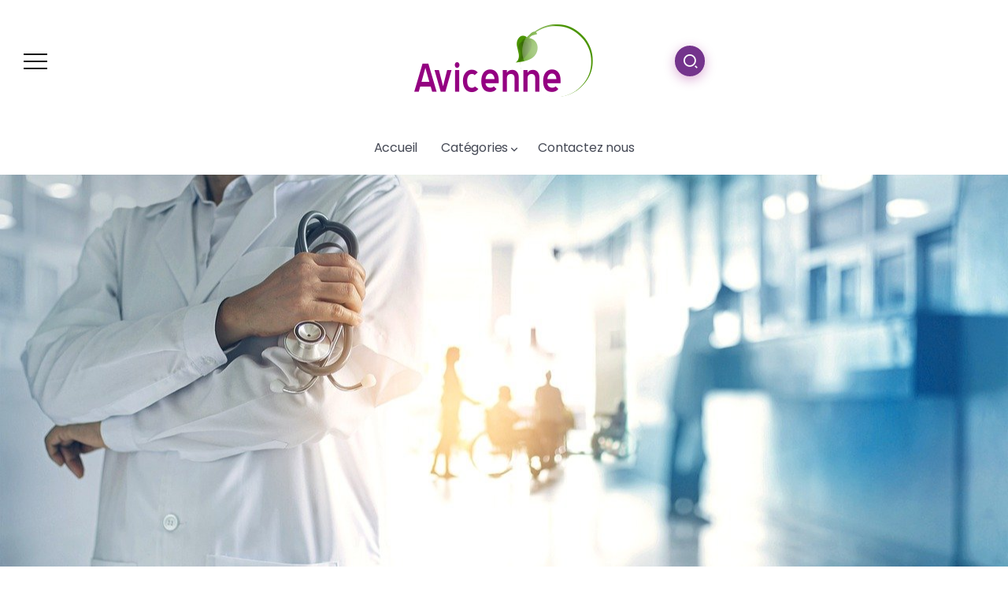

--- FILE ---
content_type: text/html; charset=UTF-8
request_url: https://www.avicenne.info/comment-bien-ameliorer-son-hygiene-de-vie/
body_size: 15141
content:
<!DOCTYPE html>
<html lang="fr-FR">
<head>
	<meta charset="UTF-8">
    <meta name="viewport" content="width=device-width, initial-scale=1">
	<link rel="profile" href="https://gmpg.org/xfn/11">
	
	<meta name='robots' content='index, follow, max-image-preview:large, max-snippet:-1, max-video-preview:-1' />

	<!-- This site is optimized with the Yoast SEO plugin v23.3 - https://yoast.com/wordpress/plugins/seo/ -->
	<title>Conseils pour bien améliorer son hygiène de vie</title>
	<meta name="description" content="Pour améliorer l&#039;hygiène de vie divers éléments de la vie doivent être pris en compte. La pratique d’une activité physique régulière, même modérée, est un gage de bonne santé" />
	<link rel="canonical" href="https://www.avicenne.info/comment-bien-ameliorer-son-hygiene-de-vie/" />
	<meta property="og:locale" content="fr_FR" />
	<meta property="og:type" content="article" />
	<meta property="og:title" content="Conseils pour bien améliorer son hygiène de vie" />
	<meta property="og:description" content="Pour améliorer l&#039;hygiène de vie divers éléments de la vie doivent être pris en compte. La pratique d’une activité physique régulière, même modérée, est un gage de bonne santé" />
	<meta property="og:url" content="https://www.avicenne.info/comment-bien-ameliorer-son-hygiene-de-vie/" />
	<meta property="og:site_name" content="Avicenne" />
	<meta property="article:published_time" content="2022-03-24T07:56:03+00:00" />
	<meta property="og:image" content="https://www.avicenne.info/wp-content/uploads/2022/03/doctor-g490afc858_1280.jpg" />
	<meta property="og:image:width" content="1280" />
	<meta property="og:image:height" content="557" />
	<meta property="og:image:type" content="image/jpeg" />
	<meta name="author" content="Quiron" />
	<meta name="twitter:card" content="summary_large_image" />
	<meta name="twitter:label1" content="Écrit par" />
	<meta name="twitter:data1" content="Quiron" />
	<meta name="twitter:label2" content="Durée de lecture estimée" />
	<meta name="twitter:data2" content="3 minutes" />
	<script type="application/ld+json" class="yoast-schema-graph">{"@context":"https://schema.org","@graph":[{"@type":"WebPage","@id":"https://www.avicenne.info/comment-bien-ameliorer-son-hygiene-de-vie/","url":"https://www.avicenne.info/comment-bien-ameliorer-son-hygiene-de-vie/","name":"Conseils pour bien améliorer son hygiène de vie","isPartOf":{"@id":"https://www.avicenne.info/#website"},"primaryImageOfPage":{"@id":"https://www.avicenne.info/comment-bien-ameliorer-son-hygiene-de-vie/#primaryimage"},"image":{"@id":"https://www.avicenne.info/comment-bien-ameliorer-son-hygiene-de-vie/#primaryimage"},"thumbnailUrl":"https://www.avicenne.info/wp-content/uploads/2022/03/doctor-g490afc858_1280.jpg","datePublished":"2022-03-24T07:56:03+00:00","dateModified":"2022-03-24T07:56:03+00:00","author":{"@id":"https://www.avicenne.info/#/schema/person/e9dfe7c2d189ffa63570f20e338e32ca"},"description":"Pour améliorer l'hygiène de vie divers éléments de la vie doivent être pris en compte. La pratique d’une activité physique régulière, même modérée, est un gage de bonne santé","breadcrumb":{"@id":"https://www.avicenne.info/comment-bien-ameliorer-son-hygiene-de-vie/#breadcrumb"},"inLanguage":"fr-FR","potentialAction":[{"@type":"ReadAction","target":["https://www.avicenne.info/comment-bien-ameliorer-son-hygiene-de-vie/"]}]},{"@type":"ImageObject","inLanguage":"fr-FR","@id":"https://www.avicenne.info/comment-bien-ameliorer-son-hygiene-de-vie/#primaryimage","url":"https://www.avicenne.info/wp-content/uploads/2022/03/doctor-g490afc858_1280.jpg","contentUrl":"https://www.avicenne.info/wp-content/uploads/2022/03/doctor-g490afc858_1280.jpg","width":1280,"height":557,"caption":"Conseils pour bien améliorer son hygiène de vie"},{"@type":"BreadcrumbList","@id":"https://www.avicenne.info/comment-bien-ameliorer-son-hygiene-de-vie/#breadcrumb","itemListElement":[{"@type":"ListItem","position":1,"name":"Accueil","item":"https://www.avicenne.info/"},{"@type":"ListItem","position":2,"name":"Comment bien améliorer son hygiène de vie ?"}]},{"@type":"WebSite","@id":"https://www.avicenne.info/#website","url":"https://www.avicenne.info/","name":"Avicenne","description":"","potentialAction":[{"@type":"SearchAction","target":{"@type":"EntryPoint","urlTemplate":"https://www.avicenne.info/?s={search_term_string}"},"query-input":"required name=search_term_string"}],"inLanguage":"fr-FR"},{"@type":"Person","@id":"https://www.avicenne.info/#/schema/person/e9dfe7c2d189ffa63570f20e338e32ca","name":"Quiron","image":{"@type":"ImageObject","inLanguage":"fr-FR","@id":"https://www.avicenne.info/#/schema/person/image/","url":"https://secure.gravatar.com/avatar/984e9c11c209d3a798e88ed0d262f315?s=96&d=mm&r=g","contentUrl":"https://secure.gravatar.com/avatar/984e9c11c209d3a798e88ed0d262f315?s=96&d=mm&r=g","caption":"Quiron"}}]}</script>
	<!-- / Yoast SEO plugin. -->


<link rel='dns-prefetch' href='//fonts.googleapis.com' />
<link rel='preconnect' href='https://fonts.gstatic.com' crossorigin />
<link rel="alternate" type="application/rss+xml" title="Avicenne &raquo; Flux" href="https://www.avicenne.info/feed/" />
<link rel="alternate" type="application/rss+xml" title="Avicenne &raquo; Flux des commentaires" href="https://www.avicenne.info/comments/feed/" />
<script>
window._wpemojiSettings = {"baseUrl":"https:\/\/s.w.org\/images\/core\/emoji\/15.0.3\/72x72\/","ext":".png","svgUrl":"https:\/\/s.w.org\/images\/core\/emoji\/15.0.3\/svg\/","svgExt":".svg","source":{"concatemoji":"https:\/\/www.avicenne.info\/wp-includes\/js\/wp-emoji-release.min.js?ver=7dbf7af31cd2c21d1536ab8c1152f8b6"}};
/*! This file is auto-generated */
!function(i,n){var o,s,e;function c(e){try{var t={supportTests:e,timestamp:(new Date).valueOf()};sessionStorage.setItem(o,JSON.stringify(t))}catch(e){}}function p(e,t,n){e.clearRect(0,0,e.canvas.width,e.canvas.height),e.fillText(t,0,0);var t=new Uint32Array(e.getImageData(0,0,e.canvas.width,e.canvas.height).data),r=(e.clearRect(0,0,e.canvas.width,e.canvas.height),e.fillText(n,0,0),new Uint32Array(e.getImageData(0,0,e.canvas.width,e.canvas.height).data));return t.every(function(e,t){return e===r[t]})}function u(e,t,n){switch(t){case"flag":return n(e,"\ud83c\udff3\ufe0f\u200d\u26a7\ufe0f","\ud83c\udff3\ufe0f\u200b\u26a7\ufe0f")?!1:!n(e,"\ud83c\uddfa\ud83c\uddf3","\ud83c\uddfa\u200b\ud83c\uddf3")&&!n(e,"\ud83c\udff4\udb40\udc67\udb40\udc62\udb40\udc65\udb40\udc6e\udb40\udc67\udb40\udc7f","\ud83c\udff4\u200b\udb40\udc67\u200b\udb40\udc62\u200b\udb40\udc65\u200b\udb40\udc6e\u200b\udb40\udc67\u200b\udb40\udc7f");case"emoji":return!n(e,"\ud83d\udc26\u200d\u2b1b","\ud83d\udc26\u200b\u2b1b")}return!1}function f(e,t,n){var r="undefined"!=typeof WorkerGlobalScope&&self instanceof WorkerGlobalScope?new OffscreenCanvas(300,150):i.createElement("canvas"),a=r.getContext("2d",{willReadFrequently:!0}),o=(a.textBaseline="top",a.font="600 32px Arial",{});return e.forEach(function(e){o[e]=t(a,e,n)}),o}function t(e){var t=i.createElement("script");t.src=e,t.defer=!0,i.head.appendChild(t)}"undefined"!=typeof Promise&&(o="wpEmojiSettingsSupports",s=["flag","emoji"],n.supports={everything:!0,everythingExceptFlag:!0},e=new Promise(function(e){i.addEventListener("DOMContentLoaded",e,{once:!0})}),new Promise(function(t){var n=function(){try{var e=JSON.parse(sessionStorage.getItem(o));if("object"==typeof e&&"number"==typeof e.timestamp&&(new Date).valueOf()<e.timestamp+604800&&"object"==typeof e.supportTests)return e.supportTests}catch(e){}return null}();if(!n){if("undefined"!=typeof Worker&&"undefined"!=typeof OffscreenCanvas&&"undefined"!=typeof URL&&URL.createObjectURL&&"undefined"!=typeof Blob)try{var e="postMessage("+f.toString()+"("+[JSON.stringify(s),u.toString(),p.toString()].join(",")+"));",r=new Blob([e],{type:"text/javascript"}),a=new Worker(URL.createObjectURL(r),{name:"wpTestEmojiSupports"});return void(a.onmessage=function(e){c(n=e.data),a.terminate(),t(n)})}catch(e){}c(n=f(s,u,p))}t(n)}).then(function(e){for(var t in e)n.supports[t]=e[t],n.supports.everything=n.supports.everything&&n.supports[t],"flag"!==t&&(n.supports.everythingExceptFlag=n.supports.everythingExceptFlag&&n.supports[t]);n.supports.everythingExceptFlag=n.supports.everythingExceptFlag&&!n.supports.flag,n.DOMReady=!1,n.readyCallback=function(){n.DOMReady=!0}}).then(function(){return e}).then(function(){var e;n.supports.everything||(n.readyCallback(),(e=n.source||{}).concatemoji?t(e.concatemoji):e.wpemoji&&e.twemoji&&(t(e.twemoji),t(e.wpemoji)))}))}((window,document),window._wpemojiSettings);
</script>
<style id='wp-emoji-styles-inline-css'>

	img.wp-smiley, img.emoji {
		display: inline !important;
		border: none !important;
		box-shadow: none !important;
		height: 1em !important;
		width: 1em !important;
		margin: 0 0.07em !important;
		vertical-align: -0.1em !important;
		background: none !important;
		padding: 0 !important;
	}
</style>
<link rel='stylesheet' id='wp-block-library-css' href='https://www.avicenne.info/wp-includes/css/dist/block-library/style.min.css?ver=7dbf7af31cd2c21d1536ab8c1152f8b6' media='all' />
<style id='wp-block-library-theme-inline-css'>
.wp-block-audio :where(figcaption){color:#555;font-size:13px;text-align:center}.is-dark-theme .wp-block-audio :where(figcaption){color:#ffffffa6}.wp-block-audio{margin:0 0 1em}.wp-block-code{border:1px solid #ccc;border-radius:4px;font-family:Menlo,Consolas,monaco,monospace;padding:.8em 1em}.wp-block-embed :where(figcaption){color:#555;font-size:13px;text-align:center}.is-dark-theme .wp-block-embed :where(figcaption){color:#ffffffa6}.wp-block-embed{margin:0 0 1em}.blocks-gallery-caption{color:#555;font-size:13px;text-align:center}.is-dark-theme .blocks-gallery-caption{color:#ffffffa6}:root :where(.wp-block-image figcaption){color:#555;font-size:13px;text-align:center}.is-dark-theme :root :where(.wp-block-image figcaption){color:#ffffffa6}.wp-block-image{margin:0 0 1em}.wp-block-pullquote{border-bottom:4px solid;border-top:4px solid;color:currentColor;margin-bottom:1.75em}.wp-block-pullquote cite,.wp-block-pullquote footer,.wp-block-pullquote__citation{color:currentColor;font-size:.8125em;font-style:normal;text-transform:uppercase}.wp-block-quote{border-left:.25em solid;margin:0 0 1.75em;padding-left:1em}.wp-block-quote cite,.wp-block-quote footer{color:currentColor;font-size:.8125em;font-style:normal;position:relative}.wp-block-quote.has-text-align-right{border-left:none;border-right:.25em solid;padding-left:0;padding-right:1em}.wp-block-quote.has-text-align-center{border:none;padding-left:0}.wp-block-quote.is-large,.wp-block-quote.is-style-large,.wp-block-quote.is-style-plain{border:none}.wp-block-search .wp-block-search__label{font-weight:700}.wp-block-search__button{border:1px solid #ccc;padding:.375em .625em}:where(.wp-block-group.has-background){padding:1.25em 2.375em}.wp-block-separator.has-css-opacity{opacity:.4}.wp-block-separator{border:none;border-bottom:2px solid;margin-left:auto;margin-right:auto}.wp-block-separator.has-alpha-channel-opacity{opacity:1}.wp-block-separator:not(.is-style-wide):not(.is-style-dots){width:100px}.wp-block-separator.has-background:not(.is-style-dots){border-bottom:none;height:1px}.wp-block-separator.has-background:not(.is-style-wide):not(.is-style-dots){height:2px}.wp-block-table{margin:0 0 1em}.wp-block-table td,.wp-block-table th{word-break:normal}.wp-block-table :where(figcaption){color:#555;font-size:13px;text-align:center}.is-dark-theme .wp-block-table :where(figcaption){color:#ffffffa6}.wp-block-video :where(figcaption){color:#555;font-size:13px;text-align:center}.is-dark-theme .wp-block-video :where(figcaption){color:#ffffffa6}.wp-block-video{margin:0 0 1em}:root :where(.wp-block-template-part.has-background){margin-bottom:0;margin-top:0;padding:1.25em 2.375em}
</style>
<style id='classic-theme-styles-inline-css'>
/*! This file is auto-generated */
.wp-block-button__link{color:#fff;background-color:#32373c;border-radius:9999px;box-shadow:none;text-decoration:none;padding:calc(.667em + 2px) calc(1.333em + 2px);font-size:1.125em}.wp-block-file__button{background:#32373c;color:#fff;text-decoration:none}
</style>
<style id='global-styles-inline-css'>
:root{--wp--preset--aspect-ratio--square: 1;--wp--preset--aspect-ratio--4-3: 4/3;--wp--preset--aspect-ratio--3-4: 3/4;--wp--preset--aspect-ratio--3-2: 3/2;--wp--preset--aspect-ratio--2-3: 2/3;--wp--preset--aspect-ratio--16-9: 16/9;--wp--preset--aspect-ratio--9-16: 9/16;--wp--preset--color--black: #000000;--wp--preset--color--cyan-bluish-gray: #abb8c3;--wp--preset--color--white: #ffffff;--wp--preset--color--pale-pink: #f78da7;--wp--preset--color--vivid-red: #cf2e2e;--wp--preset--color--luminous-vivid-orange: #ff6900;--wp--preset--color--luminous-vivid-amber: #fcb900;--wp--preset--color--light-green-cyan: #7bdcb5;--wp--preset--color--vivid-green-cyan: #00d084;--wp--preset--color--pale-cyan-blue: #8ed1fc;--wp--preset--color--vivid-cyan-blue: #0693e3;--wp--preset--color--vivid-purple: #9b51e0;--wp--preset--gradient--vivid-cyan-blue-to-vivid-purple: linear-gradient(135deg,rgba(6,147,227,1) 0%,rgb(155,81,224) 100%);--wp--preset--gradient--light-green-cyan-to-vivid-green-cyan: linear-gradient(135deg,rgb(122,220,180) 0%,rgb(0,208,130) 100%);--wp--preset--gradient--luminous-vivid-amber-to-luminous-vivid-orange: linear-gradient(135deg,rgba(252,185,0,1) 0%,rgba(255,105,0,1) 100%);--wp--preset--gradient--luminous-vivid-orange-to-vivid-red: linear-gradient(135deg,rgba(255,105,0,1) 0%,rgb(207,46,46) 100%);--wp--preset--gradient--very-light-gray-to-cyan-bluish-gray: linear-gradient(135deg,rgb(238,238,238) 0%,rgb(169,184,195) 100%);--wp--preset--gradient--cool-to-warm-spectrum: linear-gradient(135deg,rgb(74,234,220) 0%,rgb(151,120,209) 20%,rgb(207,42,186) 40%,rgb(238,44,130) 60%,rgb(251,105,98) 80%,rgb(254,248,76) 100%);--wp--preset--gradient--blush-light-purple: linear-gradient(135deg,rgb(255,206,236) 0%,rgb(152,150,240) 100%);--wp--preset--gradient--blush-bordeaux: linear-gradient(135deg,rgb(254,205,165) 0%,rgb(254,45,45) 50%,rgb(107,0,62) 100%);--wp--preset--gradient--luminous-dusk: linear-gradient(135deg,rgb(255,203,112) 0%,rgb(199,81,192) 50%,rgb(65,88,208) 100%);--wp--preset--gradient--pale-ocean: linear-gradient(135deg,rgb(255,245,203) 0%,rgb(182,227,212) 50%,rgb(51,167,181) 100%);--wp--preset--gradient--electric-grass: linear-gradient(135deg,rgb(202,248,128) 0%,rgb(113,206,126) 100%);--wp--preset--gradient--midnight: linear-gradient(135deg,rgb(2,3,129) 0%,rgb(40,116,252) 100%);--wp--preset--font-size--small: 13px;--wp--preset--font-size--medium: 20px;--wp--preset--font-size--large: 36px;--wp--preset--font-size--x-large: 42px;--wp--preset--spacing--20: 0.44rem;--wp--preset--spacing--30: 0.67rem;--wp--preset--spacing--40: 1rem;--wp--preset--spacing--50: 1.5rem;--wp--preset--spacing--60: 2.25rem;--wp--preset--spacing--70: 3.38rem;--wp--preset--spacing--80: 5.06rem;--wp--preset--shadow--natural: 6px 6px 9px rgba(0, 0, 0, 0.2);--wp--preset--shadow--deep: 12px 12px 50px rgba(0, 0, 0, 0.4);--wp--preset--shadow--sharp: 6px 6px 0px rgba(0, 0, 0, 0.2);--wp--preset--shadow--outlined: 6px 6px 0px -3px rgba(255, 255, 255, 1), 6px 6px rgba(0, 0, 0, 1);--wp--preset--shadow--crisp: 6px 6px 0px rgba(0, 0, 0, 1);}:where(.is-layout-flex){gap: 0.5em;}:where(.is-layout-grid){gap: 0.5em;}body .is-layout-flex{display: flex;}.is-layout-flex{flex-wrap: wrap;align-items: center;}.is-layout-flex > :is(*, div){margin: 0;}body .is-layout-grid{display: grid;}.is-layout-grid > :is(*, div){margin: 0;}:where(.wp-block-columns.is-layout-flex){gap: 2em;}:where(.wp-block-columns.is-layout-grid){gap: 2em;}:where(.wp-block-post-template.is-layout-flex){gap: 1.25em;}:where(.wp-block-post-template.is-layout-grid){gap: 1.25em;}.has-black-color{color: var(--wp--preset--color--black) !important;}.has-cyan-bluish-gray-color{color: var(--wp--preset--color--cyan-bluish-gray) !important;}.has-white-color{color: var(--wp--preset--color--white) !important;}.has-pale-pink-color{color: var(--wp--preset--color--pale-pink) !important;}.has-vivid-red-color{color: var(--wp--preset--color--vivid-red) !important;}.has-luminous-vivid-orange-color{color: var(--wp--preset--color--luminous-vivid-orange) !important;}.has-luminous-vivid-amber-color{color: var(--wp--preset--color--luminous-vivid-amber) !important;}.has-light-green-cyan-color{color: var(--wp--preset--color--light-green-cyan) !important;}.has-vivid-green-cyan-color{color: var(--wp--preset--color--vivid-green-cyan) !important;}.has-pale-cyan-blue-color{color: var(--wp--preset--color--pale-cyan-blue) !important;}.has-vivid-cyan-blue-color{color: var(--wp--preset--color--vivid-cyan-blue) !important;}.has-vivid-purple-color{color: var(--wp--preset--color--vivid-purple) !important;}.has-black-background-color{background-color: var(--wp--preset--color--black) !important;}.has-cyan-bluish-gray-background-color{background-color: var(--wp--preset--color--cyan-bluish-gray) !important;}.has-white-background-color{background-color: var(--wp--preset--color--white) !important;}.has-pale-pink-background-color{background-color: var(--wp--preset--color--pale-pink) !important;}.has-vivid-red-background-color{background-color: var(--wp--preset--color--vivid-red) !important;}.has-luminous-vivid-orange-background-color{background-color: var(--wp--preset--color--luminous-vivid-orange) !important;}.has-luminous-vivid-amber-background-color{background-color: var(--wp--preset--color--luminous-vivid-amber) !important;}.has-light-green-cyan-background-color{background-color: var(--wp--preset--color--light-green-cyan) !important;}.has-vivid-green-cyan-background-color{background-color: var(--wp--preset--color--vivid-green-cyan) !important;}.has-pale-cyan-blue-background-color{background-color: var(--wp--preset--color--pale-cyan-blue) !important;}.has-vivid-cyan-blue-background-color{background-color: var(--wp--preset--color--vivid-cyan-blue) !important;}.has-vivid-purple-background-color{background-color: var(--wp--preset--color--vivid-purple) !important;}.has-black-border-color{border-color: var(--wp--preset--color--black) !important;}.has-cyan-bluish-gray-border-color{border-color: var(--wp--preset--color--cyan-bluish-gray) !important;}.has-white-border-color{border-color: var(--wp--preset--color--white) !important;}.has-pale-pink-border-color{border-color: var(--wp--preset--color--pale-pink) !important;}.has-vivid-red-border-color{border-color: var(--wp--preset--color--vivid-red) !important;}.has-luminous-vivid-orange-border-color{border-color: var(--wp--preset--color--luminous-vivid-orange) !important;}.has-luminous-vivid-amber-border-color{border-color: var(--wp--preset--color--luminous-vivid-amber) !important;}.has-light-green-cyan-border-color{border-color: var(--wp--preset--color--light-green-cyan) !important;}.has-vivid-green-cyan-border-color{border-color: var(--wp--preset--color--vivid-green-cyan) !important;}.has-pale-cyan-blue-border-color{border-color: var(--wp--preset--color--pale-cyan-blue) !important;}.has-vivid-cyan-blue-border-color{border-color: var(--wp--preset--color--vivid-cyan-blue) !important;}.has-vivid-purple-border-color{border-color: var(--wp--preset--color--vivid-purple) !important;}.has-vivid-cyan-blue-to-vivid-purple-gradient-background{background: var(--wp--preset--gradient--vivid-cyan-blue-to-vivid-purple) !important;}.has-light-green-cyan-to-vivid-green-cyan-gradient-background{background: var(--wp--preset--gradient--light-green-cyan-to-vivid-green-cyan) !important;}.has-luminous-vivid-amber-to-luminous-vivid-orange-gradient-background{background: var(--wp--preset--gradient--luminous-vivid-amber-to-luminous-vivid-orange) !important;}.has-luminous-vivid-orange-to-vivid-red-gradient-background{background: var(--wp--preset--gradient--luminous-vivid-orange-to-vivid-red) !important;}.has-very-light-gray-to-cyan-bluish-gray-gradient-background{background: var(--wp--preset--gradient--very-light-gray-to-cyan-bluish-gray) !important;}.has-cool-to-warm-spectrum-gradient-background{background: var(--wp--preset--gradient--cool-to-warm-spectrum) !important;}.has-blush-light-purple-gradient-background{background: var(--wp--preset--gradient--blush-light-purple) !important;}.has-blush-bordeaux-gradient-background{background: var(--wp--preset--gradient--blush-bordeaux) !important;}.has-luminous-dusk-gradient-background{background: var(--wp--preset--gradient--luminous-dusk) !important;}.has-pale-ocean-gradient-background{background: var(--wp--preset--gradient--pale-ocean) !important;}.has-electric-grass-gradient-background{background: var(--wp--preset--gradient--electric-grass) !important;}.has-midnight-gradient-background{background: var(--wp--preset--gradient--midnight) !important;}.has-small-font-size{font-size: var(--wp--preset--font-size--small) !important;}.has-medium-font-size{font-size: var(--wp--preset--font-size--medium) !important;}.has-large-font-size{font-size: var(--wp--preset--font-size--large) !important;}.has-x-large-font-size{font-size: var(--wp--preset--font-size--x-large) !important;}
:where(.wp-block-post-template.is-layout-flex){gap: 1.25em;}:where(.wp-block-post-template.is-layout-grid){gap: 1.25em;}
:where(.wp-block-columns.is-layout-flex){gap: 2em;}:where(.wp-block-columns.is-layout-grid){gap: 2em;}
:root :where(.wp-block-pullquote){font-size: 1.5em;line-height: 1.6;}
</style>
<link rel='stylesheet' id='contact-form-7-css' href='https://www.avicenne.info/wp-content/plugins/contact-form-7/includes/css/styles.css?ver=5.9.8' media='all' />
<link rel='stylesheet' id='cmplz-general-css' href='https://www.avicenne.info/wp-content/plugins/complianz-gdpr/assets/css/cookieblocker.min.css?ver=1764681114' media='all' />
<link rel='stylesheet' id='rivax-icon-css' href='https://www.avicenne.info/wp-content/themes/kayleen/assets/css/rivax-icon.css?ver=7dbf7af31cd2c21d1536ab8c1152f8b6' media='all' />
<link rel='stylesheet' id='bootstrap-grid-css' href='https://www.avicenne.info/wp-content/themes/kayleen/assets/css/bootstrap-grid.min.css?ver=5.0.2' media='all' />
<link rel='stylesheet' id='rivax-theme-style-css' href='https://www.avicenne.info/wp-content/themes/kayleen/style.css?ver=7dbf7af31cd2c21d1536ab8c1152f8b6' media='all' />
<style id='rivax-theme-style-inline-css'>
.container { max-width: 1240px; }body .elementor-section.elementor-section-boxed > .elementor-container { max-width: 1240px; }body .e-con { --container-max-width: 1240px; }:root { --accent-color: #940081;}.blog-archive-title, .blog-archive-title .title {}body {font-family: Poppins,sans-serif;}@media screen and (max-width: 1024px) {}
</style>
<link rel='stylesheet' id='rivax-single-css' href='https://www.avicenne.info/wp-content/themes/kayleen/assets/css/single-post.css' media='all' />
<link rel='stylesheet' id='elementor-frontend-css' href='https://www.avicenne.info/wp-content/plugins/elementor/assets/css/frontend.min.css?ver=3.33.2' media='all' />
<link rel='stylesheet' id='elementor-post-2194-css' href='https://www.avicenne.info/wp-content/uploads/elementor/css/post-2194.css?ver=1765762128' media='all' />
<link rel='stylesheet' id='elementor-post-3438-css' href='https://www.avicenne.info/wp-content/uploads/elementor/css/post-3438.css?ver=1765762128' media='all' />
<link rel='stylesheet' id='elementor-post-3591-css' href='https://www.avicenne.info/wp-content/uploads/elementor/css/post-3591.css?ver=1765762128' media='all' />
<link rel='stylesheet' id='child-style-css' href='https://www.avicenne.info/wp-content/themes/kayleen-child/style.css?ver=1.0.0' media='all' />
<link rel="preload" as="style" href="https://fonts.googleapis.com/css?family=Poppins:100,200,300,400,500,600,700,800,900,100italic,200italic,300italic,400italic,500italic,600italic,700italic,800italic,900italic&#038;display=swap&#038;ver=1724940338" /><link rel="stylesheet" href="https://fonts.googleapis.com/css?family=Poppins:100,200,300,400,500,600,700,800,900,100italic,200italic,300italic,400italic,500italic,600italic,700italic,800italic,900italic&#038;display=swap&#038;ver=1724940338" media="print" onload="this.media='all'"><noscript><link rel="stylesheet" href="https://fonts.googleapis.com/css?family=Poppins:100,200,300,400,500,600,700,800,900,100italic,200italic,300italic,400italic,500italic,600italic,700italic,800italic,900italic&#038;display=swap&#038;ver=1724940338" /></noscript><link rel='stylesheet' id='elementor-gf-roboto-css' href='https://fonts.googleapis.com/css?family=Roboto:100,100italic,200,200italic,300,300italic,400,400italic,500,500italic,600,600italic,700,700italic,800,800italic,900,900italic&#038;display=swap' media='all' />
<link rel='stylesheet' id='elementor-gf-robotoslab-css' href='https://fonts.googleapis.com/css?family=Roboto+Slab:100,100italic,200,200italic,300,300italic,400,400italic,500,500italic,600,600italic,700,700italic,800,800italic,900,900italic&#038;display=swap' media='all' />
<script src="https://www.avicenne.info/wp-includes/js/jquery/jquery.min.js?ver=3.7.1" id="jquery-core-js"></script>
<script src="https://www.avicenne.info/wp-includes/js/jquery/jquery-migrate.min.js?ver=3.4.1" id="jquery-migrate-js"></script>
<link rel="https://api.w.org/" href="https://www.avicenne.info/wp-json/" /><link rel="alternate" title="JSON" type="application/json" href="https://www.avicenne.info/wp-json/wp/v2/posts/1559" /><link rel="alternate" title="oEmbed (JSON)" type="application/json+oembed" href="https://www.avicenne.info/wp-json/oembed/1.0/embed?url=https%3A%2F%2Fwww.avicenne.info%2Fcomment-bien-ameliorer-son-hygiene-de-vie%2F" />
<link rel="alternate" title="oEmbed (XML)" type="text/xml+oembed" href="https://www.avicenne.info/wp-json/oembed/1.0/embed?url=https%3A%2F%2Fwww.avicenne.info%2Fcomment-bien-ameliorer-son-hygiene-de-vie%2F&#038;format=xml" />
<meta name="generator" content="Redux 4.5.9" /><meta name="generator" content="Elementor 3.33.2; features: e_font_icon_svg, additional_custom_breakpoints; settings: css_print_method-external, google_font-enabled, font_display-swap">
			<style>
				.e-con.e-parent:nth-of-type(n+4):not(.e-lazyloaded):not(.e-no-lazyload),
				.e-con.e-parent:nth-of-type(n+4):not(.e-lazyloaded):not(.e-no-lazyload) * {
					background-image: none !important;
				}
				@media screen and (max-height: 1024px) {
					.e-con.e-parent:nth-of-type(n+3):not(.e-lazyloaded):not(.e-no-lazyload),
					.e-con.e-parent:nth-of-type(n+3):not(.e-lazyloaded):not(.e-no-lazyload) * {
						background-image: none !important;
					}
				}
				@media screen and (max-height: 640px) {
					.e-con.e-parent:nth-of-type(n+2):not(.e-lazyloaded):not(.e-no-lazyload),
					.e-con.e-parent:nth-of-type(n+2):not(.e-lazyloaded):not(.e-no-lazyload) * {
						background-image: none !important;
					}
				}
			</style>
			<link rel="icon" href="https://www.avicenne.info/wp-content/uploads/2022/08/favicone-150x150.png" sizes="32x32" />
<link rel="icon" href="https://www.avicenne.info/wp-content/uploads/2022/08/favicone-300x300.png" sizes="192x192" />
<link rel="apple-touch-icon" href="https://www.avicenne.info/wp-content/uploads/2022/08/favicone-300x300.png" />
<meta name="msapplication-TileImage" content="https://www.avicenne.info/wp-content/uploads/2022/08/favicone-300x300.png" />
</head>

<body data-rsssl=1 class="post-template-default single single-post postid-1559 single-format-standard wp-embed-responsive rivax-smooth-scroll elementor-default elementor-kit-2194">

<div id="site">
    <div id="site-inner">
                <header id="site-header" class="normal-header">
		<div data-elementor-type="wp-post" data-elementor-id="3591" class="elementor elementor-3591">
						<section class="elementor-section elementor-top-section elementor-element elementor-element-cab6652 elementor-section-content-middle elementor-section-boxed elementor-section-height-default elementor-section-height-default" data-id="cab6652" data-element_type="section">
						<div class="elementor-container elementor-column-gap-default">
					<div class="elementor-column elementor-col-33 elementor-top-column elementor-element elementor-element-3c373d9" data-id="3c373d9" data-element_type="column">
			<div class="elementor-widget-wrap elementor-element-populated">
						<div class="elementor-element elementor-element-dd34928 elementor-widget rivax-offcanvas-widget" data-id="dd34928" data-element_type="widget" data-widget_type="rivax-offcanvas.default">
				<div class="elementor-widget-container">
					<div class="rivax-offcanvas">
    <div class="offcanvas-opener-wrapper">
        <span class="offcanvas-opener">
            <span class="hamburger">
                <span></span>
                <span></span>
                <span></span>
            </span>
        </span>
    </div>
    <div class="offcanvas-wrapper position-left">
        <div class="offcanvas-container">
            <div class="offcanvas-container-inner">
                <span class="offcanvas-closer"></span>
                <div class="offcanvas-content">
                    		<div data-elementor-type="wp-post" data-elementor-id="3592" class="elementor elementor-3592">
						<section class="elementor-section elementor-top-section elementor-element elementor-element-6167397 elementor-section-boxed elementor-section-height-default elementor-section-height-default" data-id="6167397" data-element_type="section">
						<div class="elementor-container elementor-column-gap-default">
					<div class="elementor-column elementor-col-100 elementor-top-column elementor-element elementor-element-9541217" data-id="9541217" data-element_type="column">
			<div class="elementor-widget-wrap elementor-element-populated">
						<div class="elementor-element elementor-element-8d5a8c3 elementor-widget rivax-site-logo-widget" data-id="8d5a8c3" data-element_type="widget" data-widget_type="rivax-site-logo.default">
				<div class="elementor-widget-container">
					
<div class="rivax-logo">

        <a rel="home" href="https://www.avicenne.info/" title="Avicenne">
        <picture class="rivax-logo-image">
            
            
            <img src="https://www.avicenne.info/wp-content/uploads/2017/12/Avicenne.png" alt="Avicenne" width="229" height="94">
        </picture>
    </a>
    
    </div>				</div>
				</div>
				<div class="elementor-element elementor-element-421670f elementor-widget rivax-post-elastic-widget" data-id="421670f" data-element_type="widget" data-widget_type="rivax-post-elastic.default">
				<div class="elementor-widget-container">
					<div class="rivax-posts-container">
    <div class="rivax-posts-wrapper layout-grid">
                <div class="post-item">
    <article class="post-wrapper post-3843 post type-post status-publish format-standard has-post-thumbnail hentry category-bien-etre tag-bien-etre-quotidien tag-etre-en-couple">
                    <div class="image-wrapper">
                <a class="rivax-position-cover rivax-z-index-10" href="https://www.avicenne.info/bien-etre-couple-equilibre-femme/"></a>
                <img width="150" height="150" src="https://www.avicenne.info/wp-content/uploads/2025/12/bien-etre-couple-150x150.jpg" class="attachment-thumbnail size-thumbnail wp-post-image" alt="bien-être couple" title="Le bien-être du couple : un équilibre largement influencé par la femme" decoding="async" srcset="https://www.avicenne.info/wp-content/uploads/2025/12/bien-etre-couple-150x150.jpg 150w, https://www.avicenne.info/wp-content/uploads/2025/12/bien-etre-couple-400x400.jpg 400w" sizes="(max-width: 150px) 100vw, 150px" />                            </div>
                <div class="content-wrapper">
                                <h5 class="title">
        <a href="https://www.avicenne.info/bien-etre-couple-equilibre-femme/" class="title-animation-underline" title="Le bien-être du couple : un équilibre largement influencé par la femme">
            Le bien-être du couple : un équilibre largement influencé par la femme        </a>
        </h5>
                    <div class="meta-wrapper">
                                        <div class="date">
            <i class="ri-calendar-line"></i>
            décembre 3, 2025        </div>

                            </div>
                                </div>
    </article>
</div><div class="post-item">
    <article class="post-wrapper post-3839 post type-post status-publish format-standard has-post-thumbnail hentry category-conseils-et-astuces">
                    <div class="image-wrapper">
                <a class="rivax-position-cover rivax-z-index-10" href="https://www.avicenne.info/pourquoi-les-soins-aux-ingredients-naturels-transforment-ils-la-routine-beaute/"></a>
                <img width="150" height="150" src="https://www.avicenne.info/wp-content/uploads/2025/11/ingredients-naturels-150x150.jpg" class="attachment-thumbnail size-thumbnail wp-post-image" alt="ingrédients naturels" title="Pourquoi les soins aux ingrédients naturels transforment-ils la routine beauté ?" decoding="async" srcset="https://www.avicenne.info/wp-content/uploads/2025/11/ingredients-naturels-150x150.jpg 150w, https://www.avicenne.info/wp-content/uploads/2025/11/ingredients-naturels-400x400.jpg 400w" sizes="(max-width: 150px) 100vw, 150px" />                            </div>
                <div class="content-wrapper">
                                <h5 class="title">
        <a href="https://www.avicenne.info/pourquoi-les-soins-aux-ingredients-naturels-transforment-ils-la-routine-beaute/" class="title-animation-underline" title="Pourquoi les soins aux ingrédients naturels transforment-ils la routine beauté ?">
            Pourquoi les soins aux ingrédients naturels transforment-ils la routine beauté ?        </a>
        </h5>
                    <div class="meta-wrapper">
                                        <div class="date">
            <i class="ri-calendar-line"></i>
            novembre 18, 2025        </div>

                            </div>
                                </div>
    </article>
</div><div class="post-item">
    <article class="post-wrapper post-3836 post type-post status-publish format-standard has-post-thumbnail hentry category-conseils-et-astuces">
                    <div class="image-wrapper">
                <a class="rivax-position-cover rivax-z-index-10" href="https://www.avicenne.info/chiens-en-bonne-sante-les-gestes-a-adopter-chaque-jour/"></a>
                <img loading="lazy" width="150" height="150" src="https://www.avicenne.info/wp-content/uploads/2025/11/Chiens-en-bonne-sante-les-gestes-a-adopter-chaque-jour-150x150.jpg" class="attachment-thumbnail size-thumbnail wp-post-image" alt="Chiens en bonne santé les gestes à adopter chaque jour" title="Chiens en bonne santé : les gestes à adopter chaque jour" decoding="async" srcset="https://www.avicenne.info/wp-content/uploads/2025/11/Chiens-en-bonne-sante-les-gestes-a-adopter-chaque-jour-150x150.jpg 150w, https://www.avicenne.info/wp-content/uploads/2025/11/Chiens-en-bonne-sante-les-gestes-a-adopter-chaque-jour-400x400.jpg 400w, https://www.avicenne.info/wp-content/uploads/2025/11/Chiens-en-bonne-sante-les-gestes-a-adopter-chaque-jour-700x700.jpg 700w" sizes="(max-width: 150px) 100vw, 150px" />                            </div>
                <div class="content-wrapper">
                                <h5 class="title">
        <a href="https://www.avicenne.info/chiens-en-bonne-sante-les-gestes-a-adopter-chaque-jour/" class="title-animation-underline" title="Chiens en bonne santé : les gestes à adopter chaque jour">
            Chiens en bonne santé : les gestes à adopter chaque jour        </a>
        </h5>
                    <div class="meta-wrapper">
                                        <div class="date">
            <i class="ri-calendar-line"></i>
            novembre 14, 2025        </div>

                            </div>
                                </div>
    </article>
</div><div class="post-item">
    <article class="post-wrapper post-3832 post type-post status-publish format-standard has-post-thumbnail hentry category-sante tag-medecine-esthetique">
                    <div class="image-wrapper">
                <a class="rivax-position-cover rivax-z-index-10" href="https://www.avicenne.info/medecine-esthetique-peau-revitalisee/"></a>
                <img loading="lazy" width="150" height="150" src="https://www.avicenne.info/wp-content/uploads/2025/11/Medecine-esthetique-150x150.jpg" class="attachment-thumbnail size-thumbnail wp-post-image" alt="Médecine esthétique" title="Médecine esthétique : solutions innovantes pour une peau revitalisée" decoding="async" srcset="https://www.avicenne.info/wp-content/uploads/2025/11/Medecine-esthetique-150x150.jpg 150w, https://www.avicenne.info/wp-content/uploads/2025/11/Medecine-esthetique-400x400.jpg 400w, https://www.avicenne.info/wp-content/uploads/2025/11/Medecine-esthetique-700x700.jpg 700w" sizes="(max-width: 150px) 100vw, 150px" />                            </div>
                <div class="content-wrapper">
                                <h5 class="title">
        <a href="https://www.avicenne.info/medecine-esthetique-peau-revitalisee/" class="title-animation-underline" title="Médecine esthétique : solutions innovantes pour une peau revitalisée">
            Médecine esthétique : solutions innovantes pour une peau revitalisée        </a>
        </h5>
                    <div class="meta-wrapper">
                                        <div class="date">
            <i class="ri-calendar-line"></i>
            novembre 3, 2025        </div>

                            </div>
                                </div>
    </article>
</div><div class="post-item">
    <article class="post-wrapper post-3828 post type-post status-publish format-standard has-post-thumbnail hentry category-alimentation tag-complements-probiotiques">
                    <div class="image-wrapper">
                <a class="rivax-position-cover rivax-z-index-10" href="https://www.avicenne.info/probiotiques-equilibre-intestinal/"></a>
                <img loading="lazy" width="150" height="150" src="https://www.avicenne.info/wp-content/uploads/2025/09/equilibre-intestinal-150x150.jpg" class="attachment-thumbnail size-thumbnail wp-post-image" alt="équilibre intestinal" title="L&rsquo;intérêt grandissant des probiotiques dans l&rsquo;équilibre intestinal" decoding="async" srcset="https://www.avicenne.info/wp-content/uploads/2025/09/equilibre-intestinal-150x150.jpg 150w, https://www.avicenne.info/wp-content/uploads/2025/09/equilibre-intestinal-400x400.jpg 400w, https://www.avicenne.info/wp-content/uploads/2025/09/equilibre-intestinal-700x700.jpg 700w" sizes="(max-width: 150px) 100vw, 150px" />                            </div>
                <div class="content-wrapper">
                                <h5 class="title">
        <a href="https://www.avicenne.info/probiotiques-equilibre-intestinal/" class="title-animation-underline" title="L&rsquo;intérêt grandissant des probiotiques dans l&rsquo;équilibre intestinal">
            L&rsquo;intérêt grandissant des probiotiques dans l&rsquo;équilibre intestinal        </a>
        </h5>
                    <div class="meta-wrapper">
                                        <div class="date">
            <i class="ri-calendar-line"></i>
            septembre 23, 2025        </div>

                            </div>
                                </div>
    </article>
</div><div class="post-item">
    <article class="post-wrapper post-3825 post type-post status-publish format-standard has-post-thumbnail hentry category-conseils-et-astuces tag-chirurgie-esthetique">
                    <div class="image-wrapper">
                <a class="rivax-position-cover rivax-z-index-10" href="https://www.avicenne.info/chirurgie-esthetique-corriger-apparence-corps/"></a>
                <img loading="lazy" width="150" height="150" src="https://www.avicenne.info/wp-content/uploads/2025/07/chirurgie-esthetique-150x150.jpg" class="attachment-thumbnail size-thumbnail wp-post-image" alt="chirurgie esthétique" title="La chirurgie esthétique pour corriger l’apparence du corps" decoding="async" srcset="https://www.avicenne.info/wp-content/uploads/2025/07/chirurgie-esthetique-150x150.jpg 150w, https://www.avicenne.info/wp-content/uploads/2025/07/chirurgie-esthetique-400x400.jpg 400w, https://www.avicenne.info/wp-content/uploads/2025/07/chirurgie-esthetique-700x700.jpg 700w" sizes="(max-width: 150px) 100vw, 150px" />                            </div>
                <div class="content-wrapper">
                                <h5 class="title">
        <a href="https://www.avicenne.info/chirurgie-esthetique-corriger-apparence-corps/" class="title-animation-underline" title="La chirurgie esthétique pour corriger l’apparence du corps">
            La chirurgie esthétique pour corriger l’apparence du corps        </a>
        </h5>
                    <div class="meta-wrapper">
                                        <div class="date">
            <i class="ri-calendar-line"></i>
            juillet 22, 2025        </div>

                            </div>
                                </div>
    </article>
</div>            </div>
    </div>
				</div>
				</div>
					</div>
		</div>
					</div>
		</section>
				</div>
		                </div>
            </div>
        </div>
    </div>
</div>
				</div>
				</div>
					</div>
		</div>
				<div class="elementor-column elementor-col-33 elementor-top-column elementor-element elementor-element-1e101a0" data-id="1e101a0" data-element_type="column">
			<div class="elementor-widget-wrap elementor-element-populated">
						<div class="elementor-element elementor-element-26ac64f elementor-widget rivax-site-logo-widget" data-id="26ac64f" data-element_type="widget" data-widget_type="rivax-site-logo.default">
				<div class="elementor-widget-container">
					
<div class="rivax-logo">

        <a rel="home" href="https://www.avicenne.info/" title="Avicenne">
        <picture class="rivax-logo-image">
            
            
            <img src="https://www.avicenne.info/wp-content/uploads/2017/12/Avicenne.png" alt="Avicenne" width="229" height="94">
        </picture>
    </a>
    
    </div>				</div>
				</div>
					</div>
		</div>
				<div class="elementor-column elementor-col-33 elementor-top-column elementor-element elementor-element-676a8cc" data-id="676a8cc" data-element_type="column">
			<div class="elementor-widget-wrap elementor-element-populated">
						<div class="elementor-element elementor-element-22f508c elementor-widget rivax-search-widget" data-id="22f508c" data-element_type="widget" data-widget_type="rivax-search.default">
				<div class="elementor-widget-container">
					<div class="popup-search-wrapper style-1">
    <div class="popup-search-opener-wrapper">
        <span class="popup-search-opener"><i class="ri-search-2-line"></i></span>
    </div>
    <div class="popup-search">
    <div class="popup-search-container">
        <span class="popup-search-closer"></span>
        <div class="popup-search-content">
            <div class="popup-search-title-wrapper">
                <h3>Tapez et appuyez sur Entrée pour effectuer la recherche</h3>
            </div>
            <div class="popup-search-form-wrapper">
                <form action="https://www.avicenne.info/" method="get" class="popup-search-form">
                    <input type="text" name="s" value="" class="search-field" placeholder="Recherche ..." aria-label="Search" required>
                    <button type="submit" class="submit" aria-label="Submit">
                        <i class="ri-search-2-line"></i>
                    </button>
                </form>
            </div>
        </div>
    </div>
</div>
</div>

				</div>
				</div>
					</div>
		</div>
					</div>
		</section>
				<section class="elementor-section elementor-top-section elementor-element elementor-element-d1501fb elementor-hidden-tablet elementor-hidden-mobile elementor-section-boxed elementor-section-height-default elementor-section-height-default" data-id="d1501fb" data-element_type="section">
						<div class="elementor-container elementor-column-gap-default">
					<div class="elementor-column elementor-col-100 elementor-top-column elementor-element elementor-element-e44194e" data-id="e44194e" data-element_type="column">
			<div class="elementor-widget-wrap elementor-element-populated">
						<div class="elementor-element elementor-element-56f0c4c elementor-widget rivax-navigation-widget" data-id="56f0c4c" data-element_type="widget" data-widget_type="rivax-navigation.default">
				<div class="elementor-widget-container">
					<nav class="rivax-header-nav-wrapper hover-style-1"><ul id="menu-menu-principale" class="rivax-header-nav"><li id="menu-item-43" class="menu-item menu-item-type-custom menu-item-object-custom menu-item-43"><a href="https://avicenne.info/"><span>Accueil</span></a></li>
<li id="menu-item-208" class="menu-item menu-item-type-custom menu-item-object-custom menu-item-has-children menu-item-208"><a href="#"><span>Catégories</span></a>
<ul class="sub-menu">
	<li id="menu-item-215" class="menu-item menu-item-type-taxonomy menu-item-object-category menu-item-215"><a href="https://www.avicenne.info/blog/"><span>Blog</span></a></li>
	<li id="menu-item-229" class="menu-item menu-item-type-taxonomy menu-item-object-category menu-item-229"><a href="https://www.avicenne.info/alimentation/"><span>Alimentation</span></a></li>
	<li id="menu-item-230" class="menu-item menu-item-type-taxonomy menu-item-object-category menu-item-230"><a href="https://www.avicenne.info/bien-etre/"><span>Bien etre</span></a></li>
	<li id="menu-item-231" class="menu-item menu-item-type-taxonomy menu-item-object-category menu-item-231"><a href="https://www.avicenne.info/conseils-et-astuces/"><span>Conseils et Astuces</span></a></li>
	<li id="menu-item-232" class="menu-item menu-item-type-taxonomy menu-item-object-category current-post-ancestor current-menu-parent current-post-parent menu-item-232"><a href="https://www.avicenne.info/sante/"><span>Santé</span></a></li>
	<li id="menu-item-233" class="menu-item menu-item-type-taxonomy menu-item-object-category menu-item-233"><a href="https://www.avicenne.info/sport/"><span>Sport</span></a></li>
</ul>
</li>
<li id="menu-item-44" class="menu-item menu-item-type-post_type menu-item-object-page menu-item-44"><a href="https://www.avicenne.info/contact/"><span>Contactez nous</span></a></li>
</ul></nav>				</div>
				</div>
					</div>
		</div>
					</div>
		</section>
				</div>
		</header>
        	<main class="main-wrapper">
		                                <div class="single-hero-outside"><div class="single-hero-layout-10">
        <div class="image-container before-meta">
        <div class="layout-10-bg" style="background-image: url(https://www.avicenne.info/wp-content/uploads/2022/03/doctor-g490afc858_1280.jpg);"></div>    </div>
            <div class="container">
            <div class="row">
                <div class="col-12">
                    <div class="content-container">
                        <div class="single-hero-title-1">
            <div class="category">
            <a href="https://www.avicenne.info/sante/" title="Santé" >Santé</a>        </div>
    
            <h1 class="title"><span class="title-span">Comment bien améliorer son hygiène de vie ?</span></h1>
    
        <div class="meta">
        <div class="meta-1">
                            <div class="author-avatar">
                    <a target="_blank" href="https://www.avicenne.info/author/quiron/">
                    <img alt='' src='https://secure.gravatar.com/avatar/984e9c11c209d3a798e88ed0d262f315?s=45&#038;d=mm&#038;r=g' srcset='https://secure.gravatar.com/avatar/984e9c11c209d3a798e88ed0d262f315?s=90&#038;d=mm&#038;r=g 2x' class='avatar avatar-45 photo' height='45' width='45' decoding='async'/>                    </a>
                </div>
            
            <div class="meta-details">
                <div class="top">
                                            <span class="author-name">
                        <a target="_blank" href="https://www.avicenne.info/author/quiron/">
                            Quiron                        </a>
                    </span>
                                    </div>
                <div class="bottom">
                                            <span class="date">
                        mars 24, 2022                    </span>
                    
                                            <span class="reading-time">
                        2  Mins Read                    </span>
                                    </div>
            </div>
        </div>
        <div class="meta-2">
                            <div class="views" title="Views">
                    <i class="ri-fire-line"></i>
                    <span class="count">338</span>
                    <span class="text">Views</span>
                </div>
            
                            <div class="comments" title="comments">
                    <a href="#comments">
                                                <i class="ri-chat-1-line"></i>
                        <span class="count">0</span>
                        <span class="text">Comments</span>
                    </a>
                </div>
                    </div>
    </div>
</div>
                    </div>
                </div>
            </div>
        </div>
        </div>

</div>                <div class="content-wrapper">
                    <div class="container">
                        <div class="page-content-wrapper sidebar-none-narrow">
                            <div class="content-container">
                                <div class="single-hero-inside"></div>                                <article id="post-1559" class="single-content post-1559 post type-post status-publish format-standard has-post-thumbnail hentry category-sante" >
                                    <p>Pour garantir de réels <strong>bien-être et Santé</strong> aussi bien physiquement que psychologiquement, il est indispensable d’avoir une bonne hygiène de vie. Pour y arriver, il est important d’adopter les meilleures habitudes au quotidien. Cet article apporte quelques conseils essentiels à suivre permettant d’améliorer son bien-être.<span id="more-1559"></span></p>
<h2>Suivre quelques conseils essentiels pour garantir son bien-être</h2>
<p>Pour <strong>améliorer l&rsquo;hygiène de vie</strong> divers éléments de la vie doivent être pris en compte. La pratique d’une activité physique régulière, même modérée, est un gage de bonne santé, de longévité et procure de nombreux avantages irréfutables. Elle est très efficace dans la prévention de maladies chroniques comme le diabète, l’hypertension, l’obésité et la dépression. En plus, le sport procure une sensation de bien-être, puisqu’après plus de 20 minutes d’effort, l’organisme libère les hormones du plaisir que sont les endorphines et la dopamine. Pour cela, il est conseillé de pratiquer un sport adapté à sa condition physique et à ses besoins. Puis, il faut aussi s’adonner à la marche à pied quelques minutes tous les jours.</p>
<p>D’un autre point de vue, le sommeil fait partie des éléments garantissant une bonne santé. Il joue un rôle essentiel pour l’organisme en assurant une meilleure maturation cérébrale, la reconstitution cellulaire et le développement immunitaire. Par contre, le manque de sommeil peut engendrer de nombreux problèmes physiques et psychologiques. Pour favoriser l’endormissement rapide, il est conseillé d’instaurer une ambiance propice au calme et à la relaxation dans la chambre à coucher. Pour cela, il est déconseillé d’utiliser dans cette pièce une importante source de lumière trop vive. Il faut aussi éviter les écrans, car l’exposition à la lumière et aux appareils comme les ordinateurs et les tablettes ralentit la sécrétion de l’hormone du sommeil.</p>
<h2>Miser sur une alimentation bien équilibrée</h2>
<p>Instaurer une meilleure routine dans sa vie contribue à adopter des habitudes plus saines. Ce qui est certain, c’est que ce choix influence incontestablement le mode de vie de chaque personne. Un des piliers d’une hygiène de vie plus saine est l’alimentation. Effectivement, la nourriture apporte au corps et à l’organisme les éléments nécessaires pour les maintenir en forme. Ainsi, pour être en bonne <a href="https://www.avicenne.info/sante/">santé</a>, il faut bien manger et <strong>surveiller son alimentation. </strong>Pour cela, il faut oublier les produits transformés et privilégier les produits bruts et d’origine biologique. De ce fait, il est plus prudent de se tourner vers des fruits et légumes frais et sans pesticides.</p>
<p>Il faut également chercher des poissons et des viandes provenant d’animaux élevés dans les règles de l’art. Cela concerne le respect de leurs conditions de vie et de leur milieu naturel. Ensuite, pour bien fonctionner, l’organisme exige des nourritures équilibrées et saines. Il est donc indispensable de lui apporter des aliments variés, sans pour autant oublier de maintenir des quantités plus raisonnables. Il est également recommandé d’éviter l’excès de sel et de sucre. D’un côté, l’hydratation est aussi un besoin primaire ; ainsi, il est impératif de boire une quantité suffisante d’eau chaque jour. Pour avoir plus d’<a href="http://www.conseils-sante.info/">astuces santé au quotidien</a><strong>, </strong>il est conseillé de consulter un site spécialisé. C’est l’occasion de profiter de<strong> conseils Santé</strong> proposés par des professionnels.</p>
                                                                                                        </article>
                                    <div class="single-share-box-container">
                <h4 class="title">Share Article</h4>
        <div class="single-share-box">
                            <a class="facebook" rel="nofollow" href="https://www.facebook.com/sharer/sharer.php?u=https://www.avicenne.info/comment-bien-ameliorer-son-hygiene-de-vie/" target="_blank"><i class="ri-facebook-fill"></i></a>
                                        <a class="twitter" rel="nofollow"  href="https://twitter.com/intent/tweet?text=Comment+bien+am%C3%A9liorer+son+hygi%C3%A8ne+de+vie+%3F&url=https://www.avicenne.info/comment-bien-ameliorer-son-hygiene-de-vie/" target="_blank"><i class="ri-twitter-x-line"></i></a>
                                        <a class="linkedin" rel="nofollow" href="https://www.linkedin.com/shareArticle?mini=true&url=https://www.avicenne.info/comment-bien-ameliorer-son-hygiene-de-vie/&title=Comment+bien+am%C3%A9liorer+son+hygi%C3%A8ne+de+vie+%3F" target="_blank"><i class="ri-linkedin-fill"></i></a>
                                        <a class="pinterest" rel="nofollow"  href="https://pinterest.com/pin/create/link/?url=https://www.avicenne.info/comment-bien-ameliorer-son-hygiene-de-vie/&media=https://www.avicenne.info/wp-content/uploads/2022/03/doctor-g490afc858_1280.jpg&description=Comment+bien+am%C3%A9liorer+son+hygi%C3%A8ne+de+vie+%3F" target="_blank"><i class="ri-pinterest-fill"></i></a>
                                        <a class="telegram" rel="nofollow" href="https://t.me/share/?url=https://www.avicenne.info/comment-bien-ameliorer-son-hygiene-de-vie/&text=Comment+bien+am%C3%A9liorer+son+hygi%C3%A8ne+de+vie+%3F" target="_blank"><i class="ri-telegram-fill"></i></a>
                                        <a class="email" rel="nofollow"  href="mailto:?subject=Comment+bien+am%C3%A9liorer+son+hygi%C3%A8ne+de+vie+%3F&body=https://www.avicenne.info/comment-bien-ameliorer-son-hygiene-de-vie/" target="_blank"><i class="ri-mail-line"></i></a>
                                        <a class="whatsapp" rel="nofollow" href="https://api.whatsapp.com/send?text=https://www.avicenne.info/comment-bien-ameliorer-son-hygiene-de-vie/" target="_blank"><i class="ri-whatsapp-line"></i></a>
                    </div>

                <div class="single-share-box-link">
            <div class="form-content">
                <input type="text" name="url" value="https://www.avicenne.info/comment-bien-ameliorer-son-hygiene-de-vie/" class="share-link-text" readonly>
                <button type="submit" class="share-link-btn">
                    <i class="ri-file-copy-line"></i>
                    <span class="copied-popup-text">Link Copied!</span>
                </button>
            </div>
        </div>
        
    </div>
                                        <div class="single-author-box-container">
        <div class="single-author-box">
            <div class="single-author-box-avatar">
                <img alt='' src='https://secure.gravatar.com/avatar/984e9c11c209d3a798e88ed0d262f315?s=120&#038;d=mm&#038;r=g' srcset='https://secure.gravatar.com/avatar/984e9c11c209d3a798e88ed0d262f315?s=240&#038;d=mm&#038;r=g 2x' class='avatar avatar-120 photo' height='120' width='120' decoding='async'/>            </div>
            <div class="single-author-box-desc">
                <a class="button more-articles" href="https://www.avicenne.info/author/quiron/">Follow Me</a>
                <span class="written-by">Written By</span>
                <h4 class="author-name">Quiron</h4>
                <p class="author-bio"></p>
                <div class="author-social-links">
                                    </div>
            </div>
        </div>
    </div>
                                            <div class="single-next-prev-posts-container">
            <h4 class="single-next-prev-posts-title">
                Other Articles            </h4>
            <div class="single-next-prev-posts">
                <div class="row">
                    <div class="col-md-6">
                                                    <div class="post-wrapper prev-post">
                                <div class="image">
                                    <a href="https://www.avicenne.info/la-radiotherapie-un-allie-de-taille-face-au-cancer/">
                                        <img width="150" height="150" src="https://www.avicenne.info/wp-content/uploads/2022/03/radiotherapie-150x150.jpg" class="attachment-thumbnail size-thumbnail wp-post-image" alt="radiotherapie" title="Comment bien améliorer son hygiène de vie ?" decoding="async" />                                    </a>
                                </div>
                                <div class="content">
                                    <div class="next-prev-label">
                                        <span class="icon"><i class="ri-arrow-left-line"></i></span>
                                        <span class="text">Previous</span>
                                    </div>
                                    <h3 class="title">
                                        <a class="title-animation-underline" href="https://www.avicenne.info/la-radiotherapie-un-allie-de-taille-face-au-cancer/">La radiothérapie : un allié de taille face au cancer</a>
                                    </h3>
                                </div>
                            </div>
                                                </div>
                    <div class="col-md-6">
                                                    <div class="post-wrapper next-post">
                                <div class="image">
                                    <a href="https://www.avicenne.info/choisir-de-passer-un-test-auditif-en-ligne/">
                                        <img width="150" height="150" src="https://www.avicenne.info/wp-content/uploads/2022/03/hearing-aid-g31787f5a1_1920-150x150.jpg" class="attachment-thumbnail size-thumbnail wp-post-image" alt="Choisir de passer un test auditif en ligne" title="Comment bien améliorer son hygiène de vie ?" decoding="async" />                                    </a>
                                </div>
                                <div class="content">
                                    <div class="next-prev-label">
                                        <span class="text">Next</span>
                                        <span class="icon"><i class="ri-arrow-right-line"></i></span>
                                    </div>
                                    <h3 class="title">
                                        <a class="title-animation-underline" href="https://www.avicenne.info/choisir-de-passer-un-test-auditif-en-ligne/">Choisir de passer un test auditif en ligne</a>
                                    </h3>
                                </div>
                            </div>
                                                </div>
                </div>
            </div>
        </div>
                                                <div class="single-fixed-next-prev-posts">
                            <div class="fixed-post next-post">
                    <div class="post-label">
                        <span class="text">Next</span>
                        <span class="icon"><i class="ri-arrow-down-line"></i></span>
                    </div>
                    <div class="post-wrapper">
                        <div class="image">
                            <a href="https://www.avicenne.info/choisir-de-passer-un-test-auditif-en-ligne/">
                            <img width="150" height="150" src="https://www.avicenne.info/wp-content/uploads/2022/03/hearing-aid-g31787f5a1_1920-150x150.jpg" class="attachment-thumbnail size-thumbnail wp-post-image" alt="Choisir de passer un test auditif en ligne" title="Comment bien améliorer son hygiène de vie ?" decoding="async" />                            </a>
                        </div>
                        <div class="content">
                            <span class="date">mars 24, 2022</span>
                            <h3 class="title">
                                <a class="title-animation-underline" href="https://www.avicenne.info/choisir-de-passer-un-test-auditif-en-ligne/">Choisir de passer un test auditif en ligne</a>
                            </h3>
                        </div>
                    </div>
                </div>
                                <div class="fixed-post prev-post">
                    <div class="post-label">
                        <span class="icon"><i class="ri-arrow-up-line"></i></span>
                        <span class="text">Previous</span>
                    </div>
                    <div class="post-wrapper">
                        <div class="content">
                            <span class="date">mars 22, 2022</span>
                            <h3 class="title">
                                <a class="title-animation-underline" href="https://www.avicenne.info/la-radiotherapie-un-allie-de-taille-face-au-cancer/">La radiothérapie : un allié de taille face au cancer</a>
                            </h3>
                        </div>
                        <div class="image">
                            <a href="https://www.avicenne.info/la-radiotherapie-un-allie-de-taille-face-au-cancer/">
                                <img width="150" height="150" src="https://www.avicenne.info/wp-content/uploads/2022/03/radiotherapie-150x150.jpg" class="attachment-thumbnail size-thumbnail wp-post-image" alt="radiotherapie" title="Comment bien améliorer son hygiène de vie ?" decoding="async" />                            </a>
                        </div>
                    </div>
                </div>
                        </div>
                                                                    </div>
                                                    </div>
                    </div>
                </div>
                                        <div class="post-reading-progress-indicator"><span></span></div>	</main>
        <footer id="site-footer">
    		<div data-elementor-type="wp-post" data-elementor-id="3438" class="elementor elementor-3438">
						<section class="elementor-section elementor-top-section elementor-element elementor-element-7b44ad4 elementor-section-boxed elementor-section-height-default elementor-section-height-default" data-id="7b44ad4" data-element_type="section" data-settings="{&quot;background_background&quot;:&quot;classic&quot;}">
						<div class="elementor-container elementor-column-gap-default">
					<div class="elementor-column elementor-col-100 elementor-top-column elementor-element elementor-element-1814687" data-id="1814687" data-element_type="column">
			<div class="elementor-widget-wrap elementor-element-populated">
						<section class="elementor-section elementor-inner-section elementor-element elementor-element-92bd600 elementor-section-content-middle elementor-section-boxed elementor-section-height-default elementor-section-height-default" data-id="92bd600" data-element_type="section">
						<div class="elementor-container elementor-column-gap-default">
					<div class="elementor-column elementor-col-33 elementor-inner-column elementor-element elementor-element-c819e96" data-id="c819e96" data-element_type="column">
			<div class="elementor-widget-wrap elementor-element-populated">
						<div class="elementor-element elementor-element-d1d304f elementor-widget elementor-widget-heading" data-id="d1d304f" data-element_type="widget" data-widget_type="heading.default">
				<div class="elementor-widget-container">
					<span class="elementor-heading-title elementor-size-default">Copyright © 2024</span>				</div>
				</div>
					</div>
		</div>
				<div class="elementor-column elementor-col-33 elementor-inner-column elementor-element elementor-element-eec840d" data-id="eec840d" data-element_type="column">
			<div class="elementor-widget-wrap elementor-element-populated">
						<div class="elementor-element elementor-element-a7be560 elementor-widget rivax-site-logo-widget" data-id="a7be560" data-element_type="widget" data-widget_type="rivax-site-logo.default">
				<div class="elementor-widget-container">
					
<div class="rivax-logo">

        <a rel="home" href="https://www.avicenne.info/" title="Avicenne">
        <picture class="rivax-logo-image">
            
            
            <img src="https://www.avicenne.info/wp-content/uploads/2017/12/Avicenne.png" alt="Avicenne" width="229" height="94">
        </picture>
    </a>
    
    </div>				</div>
				</div>
					</div>
		</div>
				<div class="elementor-column elementor-col-33 elementor-inner-column elementor-element elementor-element-7e3a513" data-id="7e3a513" data-element_type="column">
			<div class="elementor-widget-wrap elementor-element-populated">
						<div class="elementor-element elementor-element-028f5f5 elementor-widget elementor-widget-heading" data-id="028f5f5" data-element_type="widget" data-widget_type="heading.default">
				<div class="elementor-widget-container">
					<span class="elementor-heading-title elementor-size-default">Tous droits réservés</span>				</div>
				</div>
					</div>
		</div>
					</div>
		</section>
					</div>
		</div>
					</div>
		</section>
				</div>
		</footer>
    </div><!-- #site-inner -->
</div><!-- #site -->

    <div id="back-to-top">
        <i class="ri-arrow-up-s-line"></i>
    </div>
			<script>
				const lazyloadRunObserver = () => {
					const lazyloadBackgrounds = document.querySelectorAll( `.e-con.e-parent:not(.e-lazyloaded)` );
					const lazyloadBackgroundObserver = new IntersectionObserver( ( entries ) => {
						entries.forEach( ( entry ) => {
							if ( entry.isIntersecting ) {
								let lazyloadBackground = entry.target;
								if( lazyloadBackground ) {
									lazyloadBackground.classList.add( 'e-lazyloaded' );
								}
								lazyloadBackgroundObserver.unobserve( entry.target );
							}
						});
					}, { rootMargin: '200px 0px 200px 0px' } );
					lazyloadBackgrounds.forEach( ( lazyloadBackground ) => {
						lazyloadBackgroundObserver.observe( lazyloadBackground );
					} );
				};
				const events = [
					'DOMContentLoaded',
					'elementor/lazyload/observe',
				];
				events.forEach( ( event ) => {
					document.addEventListener( event, lazyloadRunObserver );
				} );
			</script>
			<link rel='stylesheet' id='elementor-post-3592-css' href='https://www.avicenne.info/wp-content/uploads/elementor/css/post-3592.css?ver=1765762129' media='all' />
<link rel='stylesheet' id='widget-heading-css' href='https://www.avicenne.info/wp-content/plugins/elementor/assets/css/widget-heading.min.css?ver=3.33.2' media='all' />
<script src="https://www.avicenne.info/wp-includes/js/dist/hooks.min.js?ver=2810c76e705dd1a53b18" id="wp-hooks-js"></script>
<script src="https://www.avicenne.info/wp-includes/js/dist/i18n.min.js?ver=5e580eb46a90c2b997e6" id="wp-i18n-js"></script>
<script id="wp-i18n-js-after">
wp.i18n.setLocaleData( { 'text direction\u0004ltr': [ 'ltr' ] } );
</script>
<script src="https://www.avicenne.info/wp-content/plugins/contact-form-7/includes/swv/js/index.js?ver=5.9.8" id="swv-js"></script>
<script id="contact-form-7-js-extra">
var wpcf7 = {"api":{"root":"https:\/\/www.avicenne.info\/wp-json\/","namespace":"contact-form-7\/v1"}};
</script>
<script id="contact-form-7-js-translations">
( function( domain, translations ) {
	var localeData = translations.locale_data[ domain ] || translations.locale_data.messages;
	localeData[""].domain = domain;
	wp.i18n.setLocaleData( localeData, domain );
} )( "contact-form-7", {"translation-revision-date":"2024-10-17 17:27:10+0000","generator":"GlotPress\/4.0.1","domain":"messages","locale_data":{"messages":{"":{"domain":"messages","plural-forms":"nplurals=2; plural=n > 1;","lang":"fr"},"This contact form is placed in the wrong place.":["Ce formulaire de contact est plac\u00e9 dans un mauvais endroit."],"Error:":["Erreur\u00a0:"]}},"comment":{"reference":"includes\/js\/index.js"}} );
</script>
<script src="https://www.avicenne.info/wp-content/plugins/contact-form-7/includes/js/index.js?ver=5.9.8" id="contact-form-7-js"></script>
<script src="https://www.avicenne.info/wp-content/themes/kayleen/assets/js/SmoothScroll.min.js?ver=1.4.10" id="SmoothScroll-js"></script>
<script id="rivax-main-script-js-extra">
var rivax_ajax_object = {"AjaxUrl":"https:\/\/www.avicenne.info\/wp-admin\/admin-ajax.php"};
</script>
<script src="https://www.avicenne.info/wp-content/themes/kayleen/assets/js/main.js?ver=7dbf7af31cd2c21d1536ab8c1152f8b6" id="rivax-main-script-js"></script>
<script src="https://www.avicenne.info/wp-content/plugins/elementor/assets/js/webpack.runtime.min.js?ver=3.33.2" id="elementor-webpack-runtime-js"></script>
<script src="https://www.avicenne.info/wp-content/plugins/elementor/assets/js/frontend-modules.min.js?ver=3.33.2" id="elementor-frontend-modules-js"></script>
<script src="https://www.avicenne.info/wp-includes/js/jquery/ui/core.min.js?ver=1.13.3" id="jquery-ui-core-js"></script>
<script id="elementor-frontend-js-before">
var elementorFrontendConfig = {"environmentMode":{"edit":false,"wpPreview":false,"isScriptDebug":false},"i18n":{"shareOnFacebook":"Partager sur Facebook","shareOnTwitter":"Partager sur Twitter","pinIt":"L\u2019\u00e9pingler","download":"T\u00e9l\u00e9charger","downloadImage":"T\u00e9l\u00e9charger une image","fullscreen":"Plein \u00e9cran","zoom":"Zoom","share":"Partager","playVideo":"Lire la vid\u00e9o","previous":"Pr\u00e9c\u00e9dent","next":"Suivant","close":"Fermer","a11yCarouselPrevSlideMessage":"Diapositive pr\u00e9c\u00e9dente","a11yCarouselNextSlideMessage":"Diapositive suivante","a11yCarouselFirstSlideMessage":"Ceci est la premi\u00e8re diapositive","a11yCarouselLastSlideMessage":"Ceci est la derni\u00e8re diapositive","a11yCarouselPaginationBulletMessage":"Aller \u00e0 la diapositive"},"is_rtl":false,"breakpoints":{"xs":0,"sm":480,"md":768,"lg":1025,"xl":1440,"xxl":1600},"responsive":{"breakpoints":{"mobile":{"label":"Portrait mobile","value":767,"default_value":767,"direction":"max","is_enabled":true},"mobile_extra":{"label":"Mobile Paysage","value":880,"default_value":880,"direction":"max","is_enabled":false},"tablet":{"label":"Tablette en mode portrait","value":1024,"default_value":1024,"direction":"max","is_enabled":true},"tablet_extra":{"label":"Tablette en mode paysage","value":1200,"default_value":1200,"direction":"max","is_enabled":false},"laptop":{"label":"Portable","value":1366,"default_value":1366,"direction":"max","is_enabled":false},"widescreen":{"label":"\u00c9cran large","value":2400,"default_value":2400,"direction":"min","is_enabled":false}},"hasCustomBreakpoints":false},"version":"3.33.2","is_static":false,"experimentalFeatures":{"e_font_icon_svg":true,"additional_custom_breakpoints":true,"container":true,"nested-elements":true,"home_screen":true,"global_classes_should_enforce_capabilities":true,"e_variables":true,"cloud-library":true,"e_opt_in_v4_page":true,"import-export-customization":true},"urls":{"assets":"https:\/\/www.avicenne.info\/wp-content\/plugins\/elementor\/assets\/","ajaxurl":"https:\/\/www.avicenne.info\/wp-admin\/admin-ajax.php","uploadUrl":"https:\/\/www.avicenne.info\/wp-content\/uploads"},"nonces":{"floatingButtonsClickTracking":"c17e8bb24b"},"swiperClass":"swiper","settings":{"page":[],"editorPreferences":[]},"kit":{"active_breakpoints":["viewport_mobile","viewport_tablet"],"global_image_lightbox":"yes","lightbox_enable_counter":"yes","lightbox_enable_fullscreen":"yes","lightbox_enable_zoom":"yes","lightbox_enable_share":"yes","lightbox_title_src":"title","lightbox_description_src":"description"},"post":{"id":1559,"title":"Conseils%20pour%20bien%20am%C3%A9liorer%20son%20hygi%C3%A8ne%20de%20vie","excerpt":"","featuredImage":"https:\/\/www.avicenne.info\/wp-content\/uploads\/2022\/03\/doctor-g490afc858_1280-1024x446.jpg"}};
</script>
<script src="https://www.avicenne.info/wp-content/plugins/elementor/assets/js/frontend.min.js?ver=3.33.2" id="elementor-frontend-js"></script>
			<script data-category="functional">
				window['gtag_enable_tcf_support'] = false;
window.dataLayer = window.dataLayer || [];
function gtag(){dataLayer.push(arguments);}
gtag('js', new Date());
gtag('config', '', {
	cookie_flags:'secure;samesite=none',
	
});
							</script>
			
</body>
</html>

--- FILE ---
content_type: text/css
request_url: https://www.avicenne.info/wp-content/uploads/elementor/css/post-3438.css?ver=1765762128
body_size: 271
content:
.elementor-3438 .elementor-element.elementor-element-7b44ad4:not(.elementor-motion-effects-element-type-background), .elementor-3438 .elementor-element.elementor-element-7b44ad4 > .elementor-motion-effects-container > .elementor-motion-effects-layer{background-color:#2B2B35;}.elementor-3438 .elementor-element.elementor-element-7b44ad4{transition:background 0.3s, border 0.3s, border-radius 0.3s, box-shadow 0.3s;padding:26px 0px 26px 0px;}.elementor-3438 .elementor-element.elementor-element-7b44ad4 > .elementor-background-overlay{transition:background 0.3s, border-radius 0.3s, opacity 0.3s;}.elementor-3438 .elementor-element.elementor-element-92bd600 > .elementor-container > .elementor-column > .elementor-widget-wrap{align-content:center;align-items:center;}.elementor-3438 .elementor-element.elementor-element-d1d304f{text-align:left;}.elementor-3438 .elementor-element.elementor-element-d1d304f .elementor-heading-title{color:#6B6B7A;}.elementor-3438 .elementor-element.elementor-element-a7be560{text-align:center;}.elementor-3438 .elementor-element.elementor-element-028f5f5{text-align:right;}.elementor-3438 .elementor-element.elementor-element-028f5f5 .elementor-heading-title{color:#6B6B7A;}@media(max-width:767px){.elementor-3438 .elementor-element.elementor-element-d1d304f{text-align:center;}.elementor-3438 .elementor-element.elementor-element-028f5f5{text-align:center;}}@media(min-width:768px){.elementor-3438 .elementor-element.elementor-element-c819e96{width:30%;}.elementor-3438 .elementor-element.elementor-element-eec840d{width:39.332%;}.elementor-3438 .elementor-element.elementor-element-7e3a513{width:30%;}}

--- FILE ---
content_type: text/css
request_url: https://www.avicenne.info/wp-content/uploads/elementor/css/post-3591.css?ver=1765762128
body_size: 302
content:
.elementor-3591 .elementor-element.elementor-element-cab6652 > .elementor-container > .elementor-column > .elementor-widget-wrap{align-content:center;align-items:center;}.elementor-3591 .elementor-element.elementor-element-cab6652{padding:20px 0px 20px 0px;}.elementor-3591 .elementor-element.elementor-element-dd34928 .offcanvas-wrapper .offcanvas-container{width:450px;}.elementor-3591 .elementor-element.elementor-element-26ac64f{text-align:center;}.elementor-3591 .elementor-element.elementor-element-22f508c .popup-search-opener-wrapper{justify-content:right;}.elementor-3591 .elementor-element.elementor-element-22f508c .inline-search-form-wrapper{text-align:right;}.elementor-3591 .elementor-element.elementor-element-22f508c .inline-search-form .submit{padding:9px 9px 9px 9px;font-size:21px;}.elementor-3591 .elementor-element.elementor-element-22f508c .popup-search-opener{padding:9px 9px 9px 9px;font-size:21px;}.elementor-3591 .elementor-element.elementor-element-22f508c .inline-search-form .submit, .elementor-3591 .elementor-element.elementor-element-22f508c .popup-search-opener{border-radius:50px 50px 50px 50px;box-shadow:0px 4px 15px 0px rgba(148, 0, 129.00000000000006, 0.33);}.elementor-3591 .elementor-element.elementor-element-22f508c .popup-search-opener, .elementor-3591 .elementor-element.elementor-element-22f508c .inline-search-form .submit{background-color:#74348c;color:#FFFFFF;}.elementor-3591 .elementor-element.elementor-element-56f0c4c .rivax-header-nav{justify-content:center;}@media(max-width:767px){.elementor-3591 .elementor-element.elementor-element-3c373d9{width:60%;}.elementor-3591 .elementor-element.elementor-element-676a8cc{width:20%;}}

--- FILE ---
content_type: text/css
request_url: https://www.avicenne.info/wp-content/uploads/elementor/css/post-3592.css?ver=1765762129
body_size: 259
content:
.elementor-3592 .elementor-element.elementor-element-8d5a8c3 > .elementor-widget-container{margin:10px 0px 0px 0px;}.elementor-3592 .elementor-element.elementor-element-8d5a8c3{text-align:left;}.elementor-3592 .elementor-element.elementor-element-421670f .rivax-posts-wrapper.layout-grid{grid-template-columns:repeat(1, 1fr);column-gap:20px;row-gap:20px;}.elementor-3592 .elementor-element.elementor-element-421670f .rivax-posts-wrapper.layout-carousel .post-item{width:calc(100% / 1);}body:not(.rtl) .elementor-3592 .elementor-element.elementor-element-421670f .rivax-posts-wrapper.layout-carousel .post-item{margin-right:20px;}body.rtl .elementor-3592 .elementor-element.elementor-element-421670f .rivax-posts-wrapper.layout-carousel .post-item{margin-left:20px;}.elementor-3592 .elementor-element.elementor-element-421670f .post-wrapper{flex-direction:row;padding:0px 0px 0px 0px;border-style:solid;border-width:0px 0px 0px 0px;}.elementor-3592 .elementor-element.elementor-element-421670f .content-wrapper{text-align:left;}.elementor-3592 .elementor-element.elementor-element-421670f .meta-wrapper{justify-content:left;}.elementor-3592 .elementor-element.elementor-element-421670f .post-wrapper .content-wrapper{padding:0px 0px 0px 15px;}.elementor-3592 .elementor-element.elementor-element-421670f .image-wrapper{width:80px;height:80px;}@media(max-width:1024px){.elementor-3592 .elementor-element.elementor-element-421670f .rivax-posts-wrapper.layout-grid{grid-template-columns:repeat(1, 1fr);}.elementor-3592 .elementor-element.elementor-element-421670f .rivax-posts-wrapper.layout-carousel .post-item{width:calc(100% / 1);}}@media(max-width:767px){.elementor-3592 .elementor-element.elementor-element-421670f .rivax-posts-wrapper.layout-grid{grid-template-columns:repeat(1, 1fr);}.elementor-3592 .elementor-element.elementor-element-421670f .rivax-posts-wrapper.layout-carousel .post-item{width:calc(100% / 1);}}